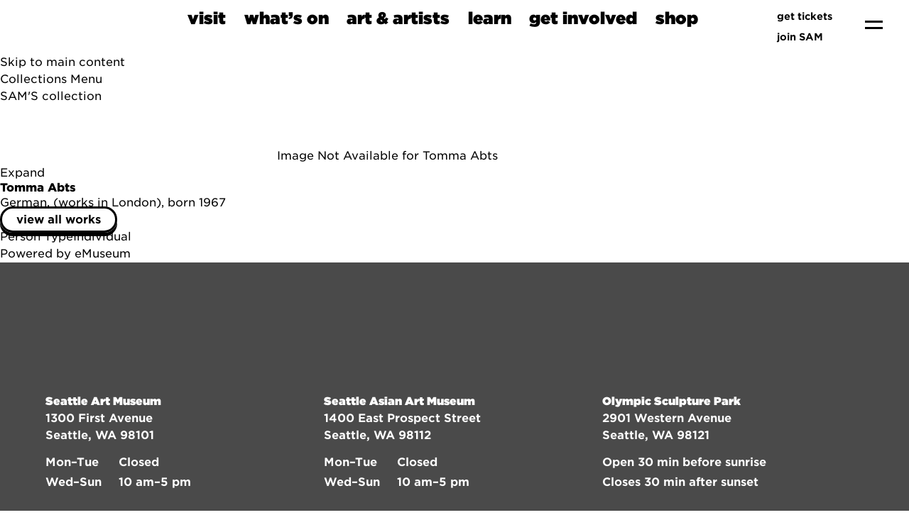

--- FILE ---
content_type: text/html;charset=UTF-8
request_url: https://art.seattleartmuseum.org/people/13876/tomma-abts;jsessionid=F6130DCBA97ADD3D825E132716EB385C
body_size: 9427
content:
<!DOCTYPE html><html data-locale="en" lang="en" xmlns="http://www.w3.org/1999/xhtml"><head><meta charset="utf-8"><meta content="IE=edge" http-equiv="X-UA-Compatible"><meta content="width=device-width, initial-scale=1, maximum-scale=5" name="viewport"><title>Tomma Abts – People – eMuseum</title><link type="text/css" rel="stylesheet" href="/assets/meta/z7ead89f/tapestry5/font_awesome/css/font-awesome.css"><link type="text/css" rel="stylesheet" href="/assets/meta/zc56d9ef8/tapestry5/tapestry.css"><link type="text/css" rel="stylesheet" href="/assets/meta/zdebd789b/tapestry5/exception-frame.css"><link type="text/css" rel="stylesheet" href="/assets/meta/zfdba1e3/tapestry5/tapestry-console.css"><link type="text/css" rel="stylesheet" href="/assets/meta/zcfa7b207/tapestry5/tree.css"><link type="text/css" rel="stylesheet" href="/assets/meta/emuseumcore/zb19e4ecf/jquery/colorbox/example2/colorbox.css"><style>@import url('https://fonts.googleapis.com/css?family=Lato');
@import url('https://fonts.googleapis.com/css?family=Lora');
:root {
    /* ===== GLOBAL ===== */
    --em-global-maxwidth-layout: 1344px;
    --em-global-color-link: #1a1a1a;
    --em-global-color-linkhover: #8c8585;
    --em-global-color-basedark: #1a1a1a;
    --em-global-color-highlight: #142c71;

    /* ===== TYPOGRAPHY ===== */
    --em-typography-font-body: 'Lato', sans-serif;
    --em-typography-font-title: 'Lora', sans-serif;
    --em-typography-font-basesize: 16px;

    /* ===== HEADER ===== */
    --em-header-padding-vertical: 30px;
    --em-header-color-bg: #363632;
    --em-header-color-text: #ffffff;

    /* ===== FOOTER ===== */
    --em-footer-padding-vertical: 30px;
    --em-footer-color-bg: #f5f5f5;
    --em-footer-color-text: #1a1a1a;

    /* ===== HERO ===== */
    --em-hero-bgposition-top: center;
    --em-hero-height: 300px;

    /* ===== GRID ===== */
    --em-grid-width-gutter: 15px;

    /* ===== DETAIL PAGE */
    --em-mediazone-color-bg: #f5f5f5;

    /* ===== Secret Options ===== */
    --em-mosaicgrid-height-base: 700px;
    --em-global-border-std: 1px solid #ccc;
    --em-global-border-subtle: 1px solid rgba(0,0,0,0.11);
    --em-global-border-bold: 2px solid var(--em-global-color-highlight);
}

/* ===== Secret Option! ===== */
.emuseum-grid-border {
    --em-grid-width-gutter: 0;
}
</style><link media="screen" type="text/css" href="/assets/meta/emuseumcommon/z2ddade9a/font-awesome/css/font-awesome.min.css" rel="stylesheet"><link media="screen" type="text/css" href="/assets/meta/emuseumcore/zd954688a/css/emuseum-skeleton.scss" rel="stylesheet"><!-- Client assets --><!--  <link rel="preconnect" href="https://fonts.googleapis.com" />
		<link rel="preconnect" href="https://fonts.gstatic.com" crossorigin="crossorigin" />
		<link href="https://fonts.googleapis.com/css2?family=Source+Code+Pro:ital,wght@0,600;1,600&display=swap" rel="stylesheet" /> --><link rel="stylesheet" href="https://cloud.typography.com/736018/7515832/css/fonts.css"><link rel="stylesheet" href="https://www.seattleartmuseum.org/assets/libs/swiper/swiper.css"><link rel="stylesheet" href="https://www.seattleartmuseum.org/assets/libs/multi-select/example-styles.css"><link rel="stylesheet" href="https://cdn.jsdelivr.net/gh/orestbida/cookieconsent@3.0.1/dist/cookieconsent.css"><link rel="stylesheet" href="https://www.seattleartmuseum.org/assets/css/SAM.css"><link rel="stylesheet" href="https://www.seattleartmuseum.org/assets/css/site.css"><link rel="stylesheet" href="https://www.seattleartmuseum.org/assets/css/templates/home.css"><script src="https://www.seattleartmuseum.org/assets/libs/jquery-3.7.1.min.js"></script><script src="https://www.seattleartmuseum.org/assets/libs/swiper/swiper-bundle.min.js"></script><!-- Insert Client Styles before custom.scss --><link media="screen" type="text/css" href="/assets/skin/zd9aa0a4f/css/custom.scss" rel="stylesheet"><link type="text/css" href="/assets/meta/emuseumcore/z7c3959a2/css/print.scss" rel="stylesheet"><link type="text/css" href="/internal/customcssdispatcher" rel="stylesheet"><meta content="emuseum" name="keywords"><link href="https://art.seattleartmuseum.org/people/13876/tomma-abts" rel="canonical"><meta content="https://art.seattleartmuseum.org/people/13876/tomma-abts" property="og:url"><meta content="website" property="og:type"><meta content="Tomma Abts" property="og:title"><!--[if IE 9]><style type="text/css">.pageloading-mask{opacity:0.25;}</style><![endif]--><!--[if lt IE 9]><style type="text/css">.pageloading-mask{filter:alpha(opacity=25);}</style><![endif]--></head><body data-page-initialized="false" class="emuseum em-skeleton-neue-theme  details-page people-module   results-grid-one-column emuseum-masonry-grid detail-two-column"><!-- Use em-body-inner as direct child inside body to prevent horizontal scrolling on iOS landscape and leave
             bottomRegion outside of it (modals) --><div class="em-body-inner"><!-- Client Header --><!-- nav-mega --><nav aria-label="main navigation" role="navigation" class="navbar is-sticky" id="navbar"><!--
			    navbar-brand
			  --><div class="navbar-brand is-flex is-justify-content-space-between"><a title="Seattle Art Museum Homepage" href="https://www.seattleartmuseum.org/" class="navbar-item"><img height="auto" width="auto" src="/assets/skin/zfca73110/client/images/SAM_Black.svg" alt=""></a><a aria-label="menu" data-target="menu" class="navbar-burger js-modal-trigger" role="button"><span aria-hidden="true"></span><span aria-hidden="true"></span></a></div><!--/.navbar-brand--><div class="navbar-menu" id="main-nav"><div class="navbar-start is-flex-grow-1 is-justify-content-center is-align-items-end"><div class="navbar-item has-dropdown is-hoverable is-mega"><a class="navbar-link is-arrowless title is-size-4 " data-stem="visit" href="#">
visit </a><div class="navbar-dropdown"><!-- layouts start --><div class="section pb-0 pt-3" id=""><div class="container  "><div class="columns is-variable is-6 is-multiline"><div class="column is-4  "><!-- menu location card --><div class="card has-rounded-corners has-thick-border has-background-sam"><!-- blocks/image--><figure class="image  "><a href="https://www.seattleartmuseum.org/visit/seattle-art-museum"><img alt="Pedestrians are crossing a downtown street on their way to visit Seattle Art Museum." src="https://sam.canto.com/direct/image/309ofacsdh4o5fjoi4el3vj076/iyT9gJ4amRm64EwwkNIPxMSEHJ0/original?content-type=image%2Fsvg%2Bxml&amp;name=visit-sam-mega-menu.svg"></a></figure><!--/blocks/image--><div class="card-content"><p class="title is-size-5">Seattle Art Museum</p><p class="subtitle is-size-6">1300 First Avenue <br>Seattle, WA 98101
</p><a href="https://www.seattleartmuseum.org/visit/seattle-art-museum" class="button is-sam-primary-button">🏙️
plan your visit</a></div></div></div><!--/.column--><div class="column is-4  "><!-- menu location card --><div class="card has-rounded-corners has-thick-border has-background-saam"><!-- blocks/image--><figure class="image  "><a href="https://www.seattleartmuseum.org/visit/seattle-asian-art-museum"><img alt="Sunset reflecting off the art-deco facade of the Seattle Asian Art Museum." src="https://sam.canto.com/direct/image/42fon90g9p7hp7dklrg1neg13v/A5S2wZxsfkUbisETWYVdTMNaX_U/original?content-type=image%2Fsvg%2Bxml&amp;name=visit-saam-mega-menu.svg"></a></figure><!--/blocks/image--><div class="card-content"><p class="title is-size-5">Seattle Asian Art Museum</p><p class="subtitle is-size-6">1400 East Prospect Street <br>Seattle, WA
98112</p><a href="https://www.seattleartmuseum.org/visit/seattle-asian-art-museum" class="button is-sam-primary-button">🐫
plan your visit</a></div></div></div><!--/.column--><div class="column is-4  "><!-- menu location card --><div class="card has-rounded-corners has-thick-border has-background-osp"><!-- blocks/image--><figure class="image  "><a href="https://www.seattleartmuseum.org/visit/olympic-sculpture-park"><img alt="Aerial view of Olympic Sculpture Park with Calder's &quot;Eagle&quot; and Serra's &quot;Wake&quot; in the foreground of Seattle's waterfront." src="https://sam.canto.com/direct/image/n053vtchgl7dj84abad77iar1e/9PVdeYKYafVYZHcGpEpLtQjxIjI/original?content-type=image%2Fsvg%2Bxml&amp;name=visit-osp-mega-menu.svg"></a></figure><!--/blocks/image--><div class="card-content"><p class="title is-size-5">Olympic Sculpture Park</p><p class="subtitle is-size-6">2901 Western Avenue <br>Seattle, WA 98121
</p><a href="https://www.seattleartmuseum.org/visit/olympic-sculpture-park" class="button is-sam-primary-button">🌲
plan your visit</a></div></div></div><!--/.column--></div><!--/.columns--></div><!--/.container--></div><!--/.section--><div class="section " id=""><div class="container  "><div class="columns  is-multiline"><div class="column is-12  "><!--buttons--><div class="buttons  "><a class="button has-ultra-font is-size-5 mb-0 mr-6 px-0 has-thick-line-hover " href="https://www.seattleartmuseum.org/whats-on/programs/discounts">discounts</a><a class="button has-ultra-font is-size-5 mb-0 mr-6 px-0 has-thick-line-hover " href="https://www.seattleartmuseum.org/whats-on/programs/accessibility">accessibility</a><a class="button has-ultra-font is-size-5 mb-0 mr-6 px-0 has-thick-line-hover " href="https://www.seattleartmuseum.org/whats-on/programs/group-visits">group
visits</a><a class="button has-ultra-font is-size-5 mb-0 mr-6 px-0 has-thick-line-hover " href="https://www.seattleartmuseum.org/whats-on/programs/school-tours">school
tours</a><a class="button has-ultra-font is-size-5 mb-0 mr-6 px-0 has-thick-line-hover " href="https://www.seattleartmuseum.org/whats-on/programs/hotel-partners">hotel
partners</a><a class="button has-ultra-font is-size-5 mb-0 mr-6 px-0 has-thick-line-hover " href="https://www.seattleartmuseum.org/get-involved/venue-experiences">venue
experiences</a></div><!--/buttons--></div><!--/.column--></div><!--/.columns--></div><!--/.container--></div><!--/.section--><!-- layouts end --></div></div><div class="navbar-item has-dropdown is-hoverable is-mega"><a class="navbar-link is-arrowless title is-size-4 " data-stem="whats-on" href="#">
what’s on </a><div id="whats_on_dropdown" class="navbar-dropdown"><!-- layouts start --><div class="section  pt-3" id="whats_on_subnav"><div class="container  "><div class="columns is-variable is-6 is-multiline"><div class="column is-4  "><!-- text block --><div class=""><hr><p><a href="https://www.seattleartmuseum.org/whats-on/exhibitions" class="title is-size-3">exhibitions</a></p><h5 class="subtitle is-size-6 mt-4">See what’s on view at SAM’s three
locations.</h5></div><!-- text block end --></div><!--/.column--><div class="column is-4  "><!-- text block --><div class=""><hr><p><a href="https://www.seattleartmuseum.org/whats-on/events" class="title is-size-3">events</a></p><h5 class="subtitle is-size-6 mt-4">Talks, tours, performances, and
more—find out what’s going on at SAM.</h5></div><!-- text block end --></div><!--/.column--><div class="column is-4  "><!-- text block --><div class=""><hr><p><a href="https://www.seattleartmuseum.org/whats-on/programs" class="title is-size-3">programs</a></p><h5 class="subtitle is-size-6 mt-4">Connect with art and engage with
inclusive communities.</h5></div><!-- text block end --></div><!--/.column--></div><!--/.columns--></div><!--/.container--></div><!--/.section--><!-- AJAX content appended here --></div></div><div class="navbar-item has-dropdown is-hoverable is-mega"><a class="navbar-link is-arrowless title is-size-4 " data-stem="art-and-artists" href="#">
art &amp; artists </a><div id="art_and_artists_dropdown" class="navbar-dropdown"><!-- layouts start --><div class="section pb-0 pt-3" id=""><div class="container  "><div class="columns is-variable is-6 is-multiline"><div class="column is-4  "><!-- text block --><div class=""><hr><p><a href="https://www.seattleartmuseum.org/art-and-artists/sams-collection" class="title is-size-3">SAM’s
collection</a></p><h5 class="subtitle is-size-6 mt-4">Browse more than 25,000 works of art
from around the world.</h5></div><!-- text block end --></div><!--/.column--><div class="column is-4  "><!-- text block --><div class=""><hr><p><a href="https://www.seattleartmuseum.org/art-and-artists/conservation" class="title is-size-3">conservation</a></p><h5 class="subtitle is-size-6 mt-4">Find out how SAM protects thousands of
artworks for future generations.</h5></div><!-- text block end --></div><!--/.column--><div class="column is-4  "><!-- text block --><div class=""><hr><p><a href="https://www.seattleartmuseum.org/art-and-artists/rights-and-resources" class="title is-size-3">rights
&amp; resources</a></p><h5 class="subtitle is-size-6 mt-4">Learn about collection practices, image
rights, and authentication resources.</h5></div><!-- text block end --></div><!--/.column--></div><!--/.columns--></div><!--/.container--></div><!--/.section--><div class="section " id=""><div class="container  "><div class="columns  is-multiline"><div class="column is-12  "><!--buttons--><div class="buttons  "><a class="button has-ultra-font is-size-5 mb-0 mr-6 px-0 has-thick-line-hover " href="https://www.seattleartmuseum.org/whats-on/exhibitions">exhibitions</a><a class="button has-ultra-font is-size-5 mb-0 mr-6 px-0 has-thick-line-hover " href="https://www.seattleartmuseum.org/whats-on/audiences/for-artists">for
artists</a><a class="button has-ultra-font is-size-5 mb-0 mr-6 px-0 has-thick-line-hover " href="https://www.seattleartmuseum.org/whats-on/audiences/for-researchers">for
researchers</a></div><!--/buttons--></div><!--/.column--></div><!--/.columns--></div><!--/.container--></div><!--/.section--><!-- layouts end --><!-- AJAX content here --></div></div><div class="navbar-item has-dropdown is-hoverable is-mega"><a class="navbar-link is-arrowless title is-size-4 " data-stem="learn" href="#">
learn </a><div id="learn_dropdown" class="navbar-dropdown"><!-- layouts start --><div class="section pb-0  pt-3" id=""><div class="container  "><div class="columns is-variable is-6 is-multiline"><div class="column is-4  "><!-- text block --><div class=""><hr><p><a href="https://www.seattleartmuseum.org/whats-on/programs/school-tours" class="title is-size-3">school
tours</a></p><h5 class="subtitle is-size-6 mt-4">Connect art, curriculum, and lived
experiences for K–12 groups.</h5></div><!-- text block end --></div><!--/.column--><div class="column is-4  "><!-- text block --><div class=""><hr><p><a href="https://www.seattleartmuseum.org/learn/libraries-and-archives" class="title is-size-3">libraries
&amp; archives</a></p><h5 class="subtitle is-size-6 mt-4">Take advantage of the best visual art
resources in Seattle.</h5></div><!-- text block end --></div><!--/.column--><div class="column is-4  "><!-- text block --><div class=""><hr><p><a href="https://samblog.seattleartmuseum.org/" class="title is-size-3">SAM Stories</a></p><h5 class="subtitle is-size-6 mt-4">Get inspired by stories from SAM's
community.</h5></div><!-- text block end --></div><!--/.column--></div><!--/.columns--></div><!--/.container--></div><!--/.section--><div class="section " id=""><div class="container  "><div class="columns is-variable is-6 is-multiline"><div class="column is-12  "><!--buttons--><div class="buttons  "><a class="button has-ultra-font is-size-5 mb-0 mr-6 px-0 has-thick-line-hover " href="https://www.seattleartmuseum.org/learn/learning-resources">learning
resources</a><a class="button has-ultra-font is-size-5 mb-0 mr-6 px-0 has-thick-line-hover " href="https://www.seattleartmuseum.org/whats-on/audiences/for-schools-and-educators">for
school &amp; educators</a><a class="button has-ultra-font is-size-5 mb-0 mr-6 px-0 has-thick-line-hover " href="https://www.seattleartmuseum.org/whats-on/audiences/for-families">for
families</a><a class="button has-ultra-font is-size-5 mb-0 mr-6 px-0 has-thick-line-hover " href="https://www.seattleartmuseum.org/whats-on/audiences/for-teens">for
teens</a><a class="button has-ultra-font is-size-5 mb-0 mr-6 px-0 has-thick-line-hover " href="https://www.seattleartmuseum.org/whats-on/audiences/for-researchers">for
researchers</a></div><!--/buttons--></div><!--/.column--></div><!--/.columns--></div><!--/.container--></div><!--/.section--><!-- layouts end --><!--  AJAX Content here --></div></div><div class="navbar-item has-dropdown is-hoverable is-mega"><a class="navbar-link is-arrowless title is-size-4 " data-stem="get-involved" href="#">
get involved </a><div id="get_involved_dropdown" class="navbar-dropdown"><!-- layouts start --><div class="section  pt-3" id=""><div class="container  "><div class="columns is-variable is-6 is-multiline"><div class="column is-4  "><!-- text block --><div class=""><hr><p><a href="https://www.seattleartmuseum.org/get-involved/membership" class="title is-size-3">membership</a></p><h5 class="subtitle is-size-6 mt-4">Support the arts and enjoy unbeatable
member benefits.</h5></div><!-- text block end --><!-- false --><a href="https://www.seattleartmuseum.org/get-involved/membership" class="button   is-rounded is-sam-primary-button is-small mt-4 ">
join SAM</a></div><!--/.column--><div class="column is-4  "><!-- text block --><div class=""><hr><p><a href="https://www.seattleartmuseum.org/get-involved/donate" class="title is-size-3">donate</a></p><h5 class="subtitle is-size-6 mt-4">Support SAM's mission to connect art to
life.</h5></div><!-- text block end --><!-- false --><a href="https://www.seattleartmuseum.org/get-involved/donate" class="button   is-rounded is-sam-primary-button is-small mt-4 ">
support SAM</a></div><!--/.column--><div class="column is-4  "><!-- text block --><div class="mt-2"><hr><p><a href="https://www.seattleartmuseum.org/get-involved/venue-experiences" class="title is-size-3">venue
experiences</a></p><h5 class="subtitle is-size-6 mt-4">Support SAM by hosting an art-filled
event in our spaces.</h5></div><!-- text block end --></div><!--/.column--></div><!--/.columns--></div><!--/.container--></div><!--/.section--><div class="section pt-0" id=""><div class="container  "><div class="columns  is-multiline"><div class="column is-12  "><!--buttons--><div class="buttons  "><a class="button has-ultra-font is-size-5 mb-0 mr-6 px-0 has-thick-line-hover " href="https://www.seattleartmuseum.org/whats-on/audiences/for-members">for
members</a><a class="button has-ultra-font is-size-5 mb-0 mr-6 px-0 has-thick-line-hover " href="https://www.seattleartmuseum.org/get-involved/careers">careers</a><a class="button has-ultra-font is-size-5 mb-0 mr-6 px-0 has-thick-line-hover " href="https://www.seattleartmuseum.org/whats-on/programs/internships">internships</a><a class="button has-ultra-font is-size-5 mb-0 mr-6 px-0 has-thick-line-hover " href="https://www.seattleartmuseum.org/whats-on/programs/volunteers">volunteers</a><a class="button has-ultra-font is-size-5 mb-0 mr-6 px-0 has-thick-line-hover " href="https://www.seattleartmuseum.org/whats-on/programs/docents">docents</a><a class="button has-ultra-font is-size-5 mb-0 mr-6 px-0 has-thick-line-hover " href="https://www.seattleartmuseum.org/get-involved/corporate-support">corporate
support</a></div><!--/buttons--></div><!--/.column--></div><!--/.columns--></div><!--/.container--></div><!--/.section--><!-- layouts end --><!-- AJAX content here --></div></div><div class="navbar-item has-dropdown is-hoverable is-mega"><a class="navbar-link is-arrowless title is-size-4 " data-stem="shop" href="#">
shop </a><div class="navbar-dropdown"><!-- layouts start --><div class="section  pt-3" id=""><div class="container  "><div class="columns is-variable is-6 is-multiline"><div class="column is-6  "><!-- custom block --><div style="" class="has-rounded-corners has-thick-border p-0 "><!-- blocks/image--><figure class="image is-3by1 "><img alt="people shopping in store full of colorful items" src="https://sam.canto.com/direct/image/d7kaar3t6p0u56ck10j3m0914q/7ojU2b_cbc4SMzXXUiFDLnD-Ud4/m800/800"></figure><!--/blocks/image--><h3 class="title is-size-2 is-size-3-mobile px-5 pt-6 pb-4 mb-0 " id="">
SAM Shop</h3><h6 class="subtitle is-size-6 mx-5 py-0 my-0 " id="">
Shop unique gifts and local handmade items.</h6><!--buttons--><div class="buttons  "><a class="button is-sam-primary-button m-5 mb-6" href="https://shop.seattleartmuseum.org/">shop now</a></div><!--/buttons--></div><!-- /custom block --></div><!--/.column--><div class="column is-6  "><!-- custom block --><div style="" class="has-rounded-corners has-thick-border p-0 "><!-- blocks/image--><figure class="image is-3by1 "><img alt="a white wall gallery hung with paintings rendered in various styles, with a single onlooker walking through the space" src="https://sam.canto.com/direct/image/b3ifk213qp6vpb6prdc9481462/TEp_Cv9n3NPb2d6-E5Bg4ob5c4E/m800/800"></figure><!--/blocks/image--><h3 class="title is-size-2 is-size-3-mobile px-5 pt-6 pb-4 mb-0 " id="">
SAM Gallery</h3><h6 class="subtitle is-size-6 mx-5 py-0 my-0 " id="">
Collect or rent artwork by local artists.</h6><!--buttons--><div class="buttons  "><a class="button is-sam-primary-button m-5 mb-6" href="https://www.seattleartmuseum.org/whats-on/programs/sam-gallery">browse local art</a></div><!--/buttons--></div><!-- /custom block --></div><!--/.column--></div><!--/.columns--></div><!--/.container--></div><!--/.section--><!-- layouts end --></div></div></div><!--/navbar-start--><!--
			    navbar end
			    --><div class="navbar-end"><div class="navbar-item is-flex-direction-column is-align-items-end is-justify-content-center"><a class="is-size-7 m-1 has-text-weight-semibold has-text-right is-flex is-align-items-center" href="//secure.seattleartmuseum.org"><img style="display: inline-block;" src="https://sam.canto.com/direct/image/3jkjor733t7qf73tf0ug0qjl0r/l9xld2Oi80YFHoprrMB9VfSGuFA/original?content-type=image%2Fsvg%2Bxml&amp;name=thick-baby-ticket.svg" class="mr-2" alt=""> get tickets</a><a class="is-size-7 m-1 has-text-weight-semibold has-text-right is-flex is-align-items-center" href="https://www.seattleartmuseum.org/get-involved/membership"><img style="display: inline-block;" src="https://sam.canto.com/direct/image/b5bgltqrnh29t5o7kg4vc3d70e/TxdX6XmHhRz0yJkHQGOkoiuQnSY/original?content-type=image%2Fsvg%2Bxml&amp;name=thick-heart.svg" class="mr-2" alt="">join SAM</a></div><div class="navbar-item"><a style="display:block" aria-label="menu" data-target="menu" class="navbar-burger js-modal-trigger" role="button" href="#"><span aria-hidden="true"></span><span aria-hidden="true"></span></a></div></div><!--/.navbar-end--></div></nav><!--  End Client Header  --><div id="emuseumMainWrap" class="emuseum-main-wrap emuseum-bootstrap"><a href="#emuseum-main-content" id="emuseum-skip-navigation">Skip to main content</a><div class="emuseum-menu-toggle">
Collections Menu<span class="fa fa-angle-down em-icon"></span></div><nav id="emuseum-menu" class="nav emuseum-nav" aria-label="eMuseum Main Menu"></nav><main id="emuseum-main-content" class="emuseum-content"><a class="collection-home-link" href="https://www.seattleartmuseum.org/art-and-artists/sams-collection">SAM'S collection</a><!-- The content header shows unless set to "false" in page template. --><div class="emuseum-detail-item primary-detail-item no-result-context"><div id="detailView" typeof="schema:Person" itemtype="//schema.org/Person" itemscope="" class="emuseum-detail-inner"><div class="detail-grid emuseum-css-grid"><div class="media-wrapper grid-child"><div class="detail-item-img "><div class="media-zone clickZone" data-container-type="zone" id="mediaZone"><!-- No media available --><div style="max-height:500px; max-width:500px; margin:0 auto;" class="emuseum-defaultmedia-wrap"><div class="emuseum-defaultmedia"><div class="defaultmedia-text">
Image Not Available
<span class="sr-only">for Tomma Abts</span></div></div></div><!-- Image --><!-- Audio --><!-- Video --><!-- Document --><!-- Unknown/unsupported media type --></div><div><div class="detail-actions-wrapper"><div class="detail-actions"><span id="da-mediaoverlay" class="detail-action"><a rel="nofollow" href="#"><span class="fa fa-arrows-alt em-icon"></span><span>Expand</span></a></span></div><div data-dismiss-url="/people/details.detail.detailactions.alerts:dismiss?t:ac=13876" data-show-dismiss-all="false" data-container-type="alerts"></div></div></div><div style="display: none"><div id="media-overlay" class="media-overlay single-media"><div class="overlayTitle"><div class="result-title">Tomma Abts</div></div><button aria-label="Previous" class="prev"><span class="fa fa-angle-left em-icon"></span><span class="sr-only sr-only-focusable" aria-hidden="true">Previous</span></button><button aria-label="Next" class="next"><span class="fa fa-angle-right em-icon"></span><span class="sr-only sr-only-focusable" aria-hidden="true">Next</span></button><div data-container-type="zone" id="overlayMediaZone"><!-- No media available --><div class="emuseum-defaultmedia-wrap"><div class="emuseum-defaultmedia"><div class="defaultmedia-text">
Image Not Available
<span class="sr-only">for Tomma Abts</span></div></div></div><!-- Image --><!-- Audio --><!-- Video --><!-- Document --><!-- Unknown/unsupported media type --></div></div></div></div></div><div class="tombstone-wrapper grid-child"><div class="detail-item-details"><div class="item-details-inner"><div property="name" itemprop="name" class="detailField displayNameField"><h1 lang="en">
Tomma Abts
</h1></div><div class="detailField displayDateField"><div lang="en" class="em-h2">
German, (works in London), born 1967
</div></div><div class="detailField objectsLinkField"><a class="emuseum-button" href="/people/13876/tomma-abts/objects">
View All Works
</a></div><div class="detailField personTypeField"><span class="detailFieldLabel">Person Type</span><span class="detailFieldValue">Individual</span></div><div></div><!-- this content is rendered in the tab at the bottom of the page --><div></div><div></div></div></div></div><div class="more-details-wrapper grid-child"></div></div></div></div></main><div id="emuseum-poweredby"><a class="powered-by-link" target="_blank" rel="noopener noreferrer" href="http://www.gallerysystems.com"><span>
Powered by
<span class="powered-by-name">eMuseum</span></span></a></div><!-- Used mainly for context panel --></div><!-- end main wrap --></div><!-- end em-body-inner --><div></div><footer class="footer p-0 has-background-black"><div class="section has-background-grey-dark py-6"><div class="container py-6"><div class="columns"><div class="column"><figure class="image is-64x64 mb-5 is-invert"><img alt="" src="https://sam.canto.com/direct/image/85qqb805l5243947tkcpe9tj7q/e09wagrf4QEYF_Ov6NRG2EOX4YI/original?content-type=image%2Fsvg%2Bxml&amp;name=location-icon-sam-footer.svg"></figure><a class="title is-size-6 has-text-white" href="https://www.seattleartmuseum.org/visit/seattle-art-museum">Seattle Art
Museum</a><p><a target="_blank" class="subtitle is-size-6 has-text-white" href="https://maps.app.goo.gl/DuM9qHP671vgC7Zv5">1300 First Avenue
<br>Seattle, WA 98101</a></p><div class="is-flex"><div><p class="subtitle is-size-6 mr-5 mt-4 mb-2 has-text-white">Mon–Tue</p><p class="subtitle is-size-6 mr-5 has-text-white">Wed–Sun</p></div><div><p class="subtitle is-size-6 mt-4 mb-2 has-text-white">Closed</p><p class="subtitle is-size-6 has-text-white">10 am–5 pm</p></div></div></div><div class="column sam-mt-6-mobile"><figure class="image is-64x64 mb-5 is-invert"><img alt="" src="https://sam.canto.com/direct/image/u186h3dvd52hpctmpasiq3035h/i7fZHvQlowqxwh4bs9s5ZYqWVh4/original?content-type=image%2Fsvg%2Bxml&amp;name=location-icon-saam-footer.svg"></figure><a class="title is-size-6 has-text-white" href="https://www.seattleartmuseum.org/visit/seattle-asian-art-museum">Seattle Asian
Art Museum</a><p><a target="_blank" class="subtitle is-size-6 has-text-white" href="https://maps.app.goo.gl/iTFhks1v2gvSBi1N7">1400 East Prospect Street
<br>Seattle, WA 98112</a></p><div class="is-flex"><div><p class="subtitle is-size-6 mr-5 mt-4 mb-2 has-text-white">Mon–Tue</p><p class="subtitle is-size-6 mr-5 has-text-white">Wed–Sun</p></div><div><p class="subtitle is-size-6 mt-4 mb-2 has-text-white">Closed</p><p class="subtitle is-size-6 has-text-white">10 am–5 pm</p></div></div></div><div class="column sam-mt-6-mobile"><figure class="image is-64x64 mb-5 is-invert"><img alt="" src="https://sam.canto.com/direct/image/gjr5hjvljt5apb2nbiomcgm054/dd1AACb3NNVIEyDv2gy3GStU4Dw/original?content-type=image%2Fsvg%2Bxml&amp;name=location-icon-osp-footer.svg"></figure><a class="title is-size-6 has-text-white" href="https://www.seattleartmuseum.org/visit/olympic-sculpture-park">Olympic Sculpture
Park</a><p><a target="_blank" class="subtitle is-size-6 has-text-white" href="https://maps.app.goo.gl/Kg3SWrMfmPpmhSHcA">2901 Western Avenue
<br>Seattle, WA 98121</a></p><p class="subtitle is-size-6 mr-5 mt-4 mb-2 has-text-white">Open 30 min before sunrise</p><p class="subtitle is-size-6 mr-5 has-text-white">Closes 30 min after sunset</p></div></div></div></div><!--end section, grey--><div class="section"><div class="container pt-5"><div class="columns"><div class="column is-one-thirds"><p class="title is-size-5 has-text-white">Sign up for SAM News</p><form method="get" action="/subscribe"><div class="field has-addons"><div class="control has-rounded-corners"><input placeholder="email" type="text" class="input is-rounded has-text-weight-medium" name="email"></div><input class="button is-invert is-sam-primary-button is-small mx-3" value="subscribe" type="submit"></div></form><div class="is-flex is-align-items-center pt-4 pb-5"><a title="Facebook Social Media Icon" target="_blank" href="https://www.facebook.com/seattleartmuseum" class="pr-3"><img alt="" src="https://sam.canto.com/direct/image/hlbpsbfr056gncklohguaj6o7d/c014eVzZhsbSo-mqVoC7HJaFPPk/original?content-type=image%2Fsvg%2Bxml&amp;name=facebook.svg" class="is-width-20px is-invert"></a><a title="YouTube Social Media Icon" target="_blank" href="https://www.youtube.com/user/theseattleartmuseum" class="px-3"><img alt="" src="https://sam.canto.com/direct/image/q3gnt6ubvp52nccis8rocmh641/7qyGFLLquy1S1laR5J-SnlmvTpE/original?content-type=image%2Fsvg%2Bxml&amp;name=youtube.svg" class="is-width-20px is-invert"></a><a title="Instagram Social Media Icon" target="_blank" href="https://www.instagram.com/seattleartmuseum" class="px-3"><img alt="" src="https://sam.canto.com/direct/image/s2g3pb930l7d1aslg8dqc8rt3m/peYSYxd4OktRG32GClJbY_6GPbU/original?content-type=image%2Fsvg%2Bxml&amp;name=instagram.svg" class="is-width-20px is-invert"></a><a title="Twitter Social Media Icon" target="_blank" href="https://x.com/iheartsam" class="px-3"><img alt="" src="https://sam.canto.com/direct/image/34di70deu94a34ql1oupg3a57o/OKYABUrrvOeWLQSkRw6qDInK4Mo/original?content-type=image%2Fsvg%2Bxml&amp;name=x-twitter-social-media-icon.svg" class="is-width-20px is-invert"></a><a title="SoundCloud Social Media Icon" target="_blank" href="https://soundcloud.com/seattle-art-museum" class="px-3"><img alt="" src="https://sam.canto.com/direct/image/4rf49bdcq95d9fdf59flj9jb62/pRInT9YODsL_UV9DhSOcToHSeeM/original?content-type=image%2Fsvg%2Bxml&amp;name=sound-cloud.svg" class="is-width-20px is-invert"></a><a title="Tiktok Social Media Icon" target="_blank" href="https://www.tiktok.com/@seattleartmuseum?lang=en" class="px-3"><img alt="" src="https://sam.canto.com/direct/image/b9uq0i8gnl40l45le341rl4m38/wm63aLDgFBw6aouw4ALG_3WRsPc/original?content-type=image%2Fsvg%2Bxml&amp;name=tiktok-social-media-icon.svg" class="is-width-20px is-invert"></a><a title="Spotify Social Media Icon" target="_blank" href="https://open.spotify.com/user/seattleartmuseum?si=94bbae88599b40b0" class="px-3"><img alt="" src="https://sam.canto.com/direct/image/caj2bjd7p96ab7orca003p2j6v/OzaxZpLSl4mffwHwfgHPWmBsfOU/original?content-type=image%2Fsvg%2Bxml&amp;name=spotify-logo+1.svg" class="is-width-20px is-invert"></a></div></div><div class="column sam-mt-6-mobile"><div class="content"><p class="has-text-white">
Seattle Art Museum respectfully acknowledges that we are on Indigenous land, the
traditional territories of the Coast Salish people. We honor our ongoing connection to
these communities past, present, and future.
</p><p class="has-text-white">Learn more about <a href="https://www.seattleartmuseum.org/whats-on/programs/equity">Equity at
SAM</a></p></div></div></div><div class="columns"><div class="column"><div class="is-flex is-align-items-center is-flex-wrap-wrap"><a class="button is-small is-rounded is-size-7 has-background-grey-lighter mr-5 my-3" href="https://www.seattleartmuseum.org/info/contact">contact
us</a><a class="dm-mono-medium is-size-7 has-text-white mr-5 my-3" href="https://www.seattleartmuseum.org/info/faq">FAQ</a><a class="dm-mono-medium is-size-7 has-text-white mr-5 my-3" href="https://www.seattleartmuseum.org/info/about-sam">about
SAM</a><a class="dm-mono-medium is-size-7 has-text-white mr-5 my-3" href="https://www.seattleartmuseum.org/info/press">press</a><a class="dm-mono-medium is-size-7 has-text-white mr-5 my-3" href="https://www.seattleartmuseum.org/info/privacy-policy">privacy policy</a><a class="dm-mono-medium is-size-7 has-text-white mr-5 my-3" href="https://www.seattleartmuseum.org/info/terms-and-conditions">terms &amp; conditions</a><a class="dm-mono-medium is-size-7 has-text-white my-3" data-cc="show-preferencesModal" href="#">cookie settings</a></div></div></div></div></div><!--end section, black--><div class=" is-flex is-align-items-end"><img alt="" src="https://sam.canto.com/direct/image/i2eilj1lq53l51l3utkpef695k/_Tp0pQGgPtNGIBfwMK4CRvFcrYk/original?content-type=image%2Fsvg%2Bxml&amp;name=footer-big-SAM.svg" style="width: 100%"></div></footer><!--
  off canvas modal menu, trigger by navburger
--><div class="modal" id="menu"><div class="modal-background"></div><div class="modal-content"><button aria-label="close" class="modal-close is-large"></button><!-- nav-hamburger --><div class="section"><div class="container "><div class="columns is-multiline is-variable is-6-desktop"><div class="column is-one-quarter-desktop is-half-tablet is-full-mobile "><div class="buttons mb-4 buttons mb-4 is-flex "><a href="https://secure.seattleartmuseum.org/events" class="button is-rounded is-sam-primary-button is-invert is-small">get tickets</a><a href="https://www.seattleartmuseum.org/get-involved/membership" class="button is-rounded is-sam-primary-button is-invert is-small">join SAM</a></div><div class="field has-addons  mb-4"><div class="control"><input placeholder="search" type="text" class="input is-rounded has-text-weight-medium sam-search"></div><div class="control"><button class="button is-rounded p-0 px-3 sam-search-button"><img alt="" src="https://sam.canto.com/direct/image/8m8cstlil945b6pmoscctt3o0k/Pj5NUrGeyHfAOyE4uO8kCKWrtxg/original?content-type=image%2Fsvg%2Bxml&amp;name=magnifying-glass.svg" style="width: 20px"></button></div></div><a href="https://secure.seattleartmuseum.org/account/update" class="is-invert is-size-6 m-1 has-text-weight-semibold has-text-right is-flex is-align-items-start"><img style="display: inline-block;" src="https://sam.canto.com/direct/image/smiuapo91t0d16io1blnqdma1b/CiF47V6uyTw7zJKIooWJSyzDDd4/original?content-type=image%2Fsvg%2Bxml&amp;name=thick+login.svg" class="mr-2">
log in</a></div><div class="column  is-one-quarter-desktop is-half-tablet is-full-mobile "><hr class="mt-0 has-background-white"><p class="has-text-weight-bold mb-4 is-size-6 has-text-grey-light">visit</p><ul class="block"><li class="my-1"><a href="https://www.seattleartmuseum.org/visit/seattle-art-museum" class="has-text-weight-bold is-size-6 has-text-white">Seattle Art Museum</a></li><li class="my-1"><a href="https://www.seattleartmuseum.org/visit/seattle-asian-art-museum" class="has-text-weight-bold is-size-6 has-text-white">Seattle Asian Art
Museum</a></li><li class="my-1"><a href="https://www.seattleartmuseum.org/visit/olympic-sculpture-park" class="has-text-weight-bold is-size-6 has-text-white">Olympic Sculpture Park</a></li></ul><ul class="block"><li><a href="https://www.seattleartmuseum.org/whats-on/programs/discounts" class="dm-mono-medium is-size-7 has-text-white">discounts</a></li><li><a href="https://www.seattleartmuseum.org/whats-on/programs/accessibility" class="dm-mono-medium is-size-7 has-text-white">accessibility</a></li><li><a href="https://www.seattleartmuseum.org/whats-on/programs/group-visits" class="dm-mono-medium is-size-7 has-text-white">group visits</a></li><li><a href="https://www.seattleartmuseum.org/whats-on/programs/hotel-partners" class="dm-mono-medium is-size-7 has-text-white">hotel partners</a></li></ul></div><div class="column  is-one-quarter-desktop is-half-tablet is-full-mobile "><hr class="mt-0 has-background-white"><p class="has-text-weight-bold mb-4 is-size-6 has-text-grey-light">what's on</p><ul class="block"><li class="my-1"><a href="https://www.seattleartmuseum.org/whats-on/exhibitions" class="has-text-weight-bold is-size-6 has-text-white">exhibitions</a></li><li class="my-1"><a href="https://www.seattleartmuseum.org/whats-on/events" class="has-text-weight-bold is-size-6 has-text-white">events</a></li><li class="my-1"><a href="https://www.seattleartmuseum.org/whats-on/programs" class="has-text-weight-bold is-size-6 has-text-white">programs</a></li></ul></div><div class="column  is-one-quarter-desktop is-half-tablet is-full-mobile "><hr class="mt-0 has-background-white"><p class="has-text-weight-bold mb-4 is-size-6 has-text-grey-light sam-burger-title">art
&amp; artists </p><ul class="block"><li class="my-1"><a href="https://www.seattleartmuseum.org/art-and-artists/sams-collection" class="has-text-weight-bold is-size-6 has-text-white">SAM's collection</a></li><li class="my-1"><a href="https://www.seattleartmuseum.org/art-and-artists/conservation" class="has-text-weight-bold is-size-6 has-text-white">conservation</a></li><li class="my-1"><a href="https://www.seattleartmuseum.org/art-and-artists/rights-and-resources" class="has-text-weight-bold is-size-6 has-text-white">right &amp;
resources</a></li></ul><ul class="block"><li><a href="https://www.seattleartmuseum.org/whats-on/exhibitions" class="dm-mono-medium is-size-7 has-text-white">exhibitions</a></li><li><a href="https://www.seattleartmuseum.org/whats-on/audiences/for-artists" class="dm-mono-medium is-size-7 has-text-white">for artists</a></li><li><a href="https://www.seattleartmuseum.org/whats-on/audiences/for-researchers" class="dm-mono-medium is-size-7 has-text-white">for researchers</a></li></ul></div><div class="column is-one-quarter-desktop is-half-tablet is-full-mobile "><hr class="mt-0 has-background-white"><p class="has-text-weight-bold mb-4 is-size-6 has-text-grey-light">learn </p><ul class="block"><li class="my-1"><a href="https://www.seattleartmuseum.org/whats-on/programs/school-tours" class="has-text-weight-bold is-size-6 has-text-white">school tours</a></li><li class="my-1"><a href="https://www.seattleartmuseum.org/learn/libraries-and-archives" class="has-text-weight-bold is-size-6 has-text-white">libraries &amp; archives</a></li><li class="my-1"><a href="https://samblog.seattleartmuseum.org/" class="has-text-weight-bold is-size-6 has-text-white">SAM Stories</a></li></ul><ul class="block"><li><a href="https://www.seattleartmuseum.org/learn/learning-resources" class="dm-mono-medium is-size-7 has-text-white">learning resources</a></li><li><a href="https://www.seattleartmuseum.org/whats-on/audiences/for-schools-and-educators" class="dm-mono-medium is-size-7 has-text-white">for schools &amp;
educators</a></li><li><a href="https://www.seattleartmuseum.org/whats-on/audiences/for-families" class="dm-mono-medium is-size-7 has-text-white">for families</a></li><li><a href="https://www.seattleartmuseum.org/whats-on/audiences/for-teens" class="dm-mono-medium is-size-7 has-text-white">for teens</a></li><li><a href="https://www.seattleartmuseum.org/whats-on/audiences/for-researchers" class="dm-mono-medium is-size-7 has-text-white">for researchers</a></li></ul></div><div class="column is-one-quarter-desktop is-half-tablet is-full-mobile "><hr class="mt-0 has-background-white"><p class="has-text-weight-bold mb-4 is-size-6 has-text-grey-light">get involved</p><ul class="block"><li class="my-1"><a href="https://www.seattleartmuseum.org/get-involved/membership" class="has-text-weight-bold is-size-6 has-text-white">membership</a></li><li class="my-1"><a href="https://www.seattleartmuseum.org/get-involved/donate" class="has-text-weight-bold is-size-6 has-text-white">donate</a></li><li class="my-1"><a href="https://www.seattleartmuseum.org/get-involved/venue-experiences" class="has-text-weight-bold is-size-6 has-text-white">venue experiences</a></li></ul><ul class="block"><li><a href="https://www.seattleartmuseum.org/whats-on/audiences/for-members" class="dm-mono-medium is-size-7 has-text-white">for members</a></li><li><a href="https://www.seattleartmuseum.org/get-involved/careers" class="dm-mono-medium is-size-7 has-text-white">careers</a></li><li><a href="https://www.seattleartmuseum.org/whats-on/programs/internships" class="dm-mono-medium is-size-7 has-text-white">internships</a></li><li><a href="https://www.seattleartmuseum.org/whats-on/programs/volunteers" class="dm-mono-medium is-size-7 has-text-white">volunteers</a></li><li><a href="https://www.seattleartmuseum.org/whats-on/programs/docents" class="dm-mono-medium is-size-7 has-text-white">docents</a></li><li><a href="https://www.seattleartmuseum.org/get-involved/corporate-support" class="dm-mono-medium is-size-7 has-text-white">corporate support</a></li></ul></div><div class="column is-one-quarter-desktop is-half-tablet is-full-mobile "><hr class="mt-0 has-background-white"><p class="has-text-weight-bold mb-4 is-size-6 has-text-grey-light">shop</p><ul class="block"><li class="my-1"><a href="https://shop.seattleartmuseum.org" target="_blank" class="has-text-weight-bold is-size-6 has-text-white">SAM Shop</a></li><li class="my-1"><a href="https://www.seattleartmuseum.org/whats-on/programs/sam-gallery" target="_blank" class="has-text-weight-bold is-size-6 has-text-white">SAM Gallery</a></li></ul></div><div class="column is-one-quarter-desktop is-half-tablet is-full-mobile "><hr class="mt-0 has-background-white"><p class="has-text-weight-bold mb-4 is-size-6 has-text-grey-light">info</p><ul class="block"><li class="my-1"><a href="https://www.seattleartmuseum.org/info/faq" class="has-text-weight-bold is-size-6 has-text-white">FAQ</a></li><li class="my-1"><a href="https://www.seattleartmuseum.org/info/about-sam" class="has-text-weight-bold is-size-6 has-text-white">about SAM</a></li><li class="my-1"><a href="https://www.seattleartmuseum.org/info/press" class="has-text-weight-bold is-size-6 has-text-white">press</a></li><li class="my-1"><a href="https://www.seattleartmuseum.org/whats-on/programs/equity" class="has-text-weight-bold is-size-6 has-text-white">equity</a></li><li class="my-1"><a href="https://www.seattleartmuseum.org/info/contact" class="has-text-weight-bold is-size-6 has-text-white">contact</a></li></ul><ul class="block"><li><a href="https://www.seattleartmuseum.org/info/privacy-policy" class="dm-mono-medium is-size-7 has-text-white">privacy policy</a></li><li><a href="https://www.seattleartmuseum.org/info/terms-and-conditions" class="dm-mono-medium is-size-7 has-text-white">terms &amp; conditions</a></li></ul></div><div class="column pt-6 is-half"><div class="block"><p class="title is-size-4 has-text-white">Sign up for SAM News</p></div><form method="get" action="https://www.seattleartmuseum.org/subscribe"><div class="field has-addons"><div class="control has-rounded-corners"><input placeholder="email" type="text" class="input is-rounded has-text-weight-medium" name="email"></div><input class="button is-invert is-sam-primary-button is-small mx-3" value="sign up" type="submit"></div></form></div><div class="column is-half is-flex is-justify-content-end is-align-items-end is-full-mobile is-justify-start-mobile"><div class="is-flex is-align-items-center"><a target="_blank" href="https://www.facebook.com/seattleartmuseum" class="px-3"><img alt="" src="https://sam.canto.com/direct/image/hlbpsbfr056gncklohguaj6o7d/c014eVzZhsbSo-mqVoC7HJaFPPk/original?content-type=image%2Fsvg%2Bxml&amp;name=facebook.svg" class="is-invert"></a><a target="_blank" href="https://www.youtube.com/user/theseattleartmuseum" class="px-3"><img alt="" src="https://sam.canto.com/direct/image/q3gnt6ubvp52nccis8rocmh641/7qyGFLLquy1S1laR5J-SnlmvTpE/original?content-type=image%2Fsvg%2Bxml&amp;name=youtube.svg" class="is-invert"></a><a target="_blank" href="https://www.instagram.com/seattleartmuseum" class="px-3"><img alt="" src="https://sam.canto.com/direct/image/s2g3pb930l7d1aslg8dqc8rt3m/peYSYxd4OktRG32GClJbY_6GPbU/original?content-type=image%2Fsvg%2Bxml&amp;name=instagram.svg" class="is-invert"></a><a target="_blank" href="https://x.com/iheartsam" class="px-3"><img alt="" src="https://sam.canto.com/direct/image/34di70deu94a34ql1oupg3a57o/OKYABUrrvOeWLQSkRw6qDInK4Mo/original?content-type=image%2Fsvg%2Bxml&amp;name=x-twitter-social-media-icon.svg" class="is-invert"></a><a target="_blank" href="https://soundcloud.com/seattle-art-museum" class="px-3"><img alt="" src="https://sam.canto.com/direct/image/4rf49bdcq95d9fdf59flj9jb62/pRInT9YODsL_UV9DhSOcToHSeeM/original?content-type=image%2Fsvg%2Bxml&amp;name=sound-cloud.svg" class="is-invert"></a><a target="_blank" href="https://www.tiktok.com/@seattleartmuseum?lang=en" class="px-3"><img alt="" src="https://sam.canto.com/direct/image/b9uq0i8gnl40l45le341rl4m38/wm63aLDgFBw6aouw4ALG_3WRsPc/original?content-type=image%2Fsvg%2Bxml&amp;name=tiktok-social-media-icon.svg" class="is-invert"></a><a target="_blank" href="https://open.spotify.com/user/seattleartmuseum?si=94bbae88599b40b0" class="px-3"><img alt="" src="https://sam.canto.com/direct/image/caj2bjd7p96ab7orca003p2j6v/OzaxZpLSl4mffwHwfgHPWmBsfOU/original?content-type=image%2Fsvg%2Bxml&amp;name=spotify-logo+1.svg" class="is-invert"></a></div></div></div></div></div><!-- nav-hambuger end--></div></div><!-- 
        Total record count component with optional label override. 
        <div t:type="TotalRecordCount" t:moduleName="objects">
            <p:labelBlock>
                Objects currently online
            </p:labelBlock>
        </div>
        --><script src="https://www.seattleartmuseum.org/assets/js/modal.js"></script><script src="https://www.seattleartmuseum.org/assets/js/navbar.js"></script><script src="https://www.seattleartmuseum.org/assets/js/nav-search.js"></script><script src="https://www.seattleartmuseum.org/assets/js/favicon.js"></script><script src="https://www.seattleartmuseum.org/assets/libs/swiper/swiper-element-bundle.min.js"></script><script src="https://www.seattleartmuseum.org/assets/libs/multi-select/jquery.multi-select.js"></script><script src="https://cdnjs.cloudflare.com/ajax/libs/lottie-player/2.0.1/lottie-player.js"></script><script src="https://code.iconify.design/iconify-icon/1.0.1/iconify-icon.min.js"></script><script src="https://www.seattleartmuseum.org/assets/libs/featherlight/featherlight.min.js"></script><script src="https://www.seattleartmuseum.org/assets/libs/featherlight/featherlight.gallery.min.js"></script><script src="https://www.seattleartmuseum.org/assets/js/alert-banner.js"></script><script src="https://www.seattleartmuseum.org/assets/js/site.js"></script><script type="module" src="https://www.seattleartmuseum.org/assets/js/cookieconsent.js"></script><script type="text/javascript">var require = {"shim":{"t5/core/typeahead":["jquery"]},"baseUrl":"/modules.gz"};
</script><script src="/assets/stack/zd1c0583c/en/core.js" type="text/javascript"></script><script type="text/javascript">require(["t5/core/pageinit"], function(pi) { pi(["/assets/meta/emuseumcore/zb631c57c/js/emuseum.js","/assets/skin/zcefffd2a/js/custom.js"], ["emuseum/IsoGrid:init","t5/core/zone",["emuseum/MediaOverlay","secondary-media",false]]); });</script></body></html>

--- FILE ---
content_type: text/javascript
request_url: https://www.seattleartmuseum.org/assets/js/nav-search.js
body_size: 360
content:
//
// hamburger search
//
function search(currentTarget) {
  const $searchInput = $(currentTarget).parent().parent().find('.sam-search');
  const searchQuery = $searchInput.val();
  const trimmed = searchQuery.trim();

    if (trimmed == '') {
        $searchInput.focus();
    } else {
        const baseUrl = window.location.origin;        
        window.location = baseUrl + "/search?q=" + encodeURIComponent(searchQuery);
    }
}

$(document).ready(function(){
  // search button
  $('.sam-search-button').on("click", (x)=>search(x.currentTarget));
  
  // {enter} in textbox
  $('.sam-search').on("keydown", function(event){
    if(event.key === "Enter") {
      search(event.currentTarget);
    }
  });
});